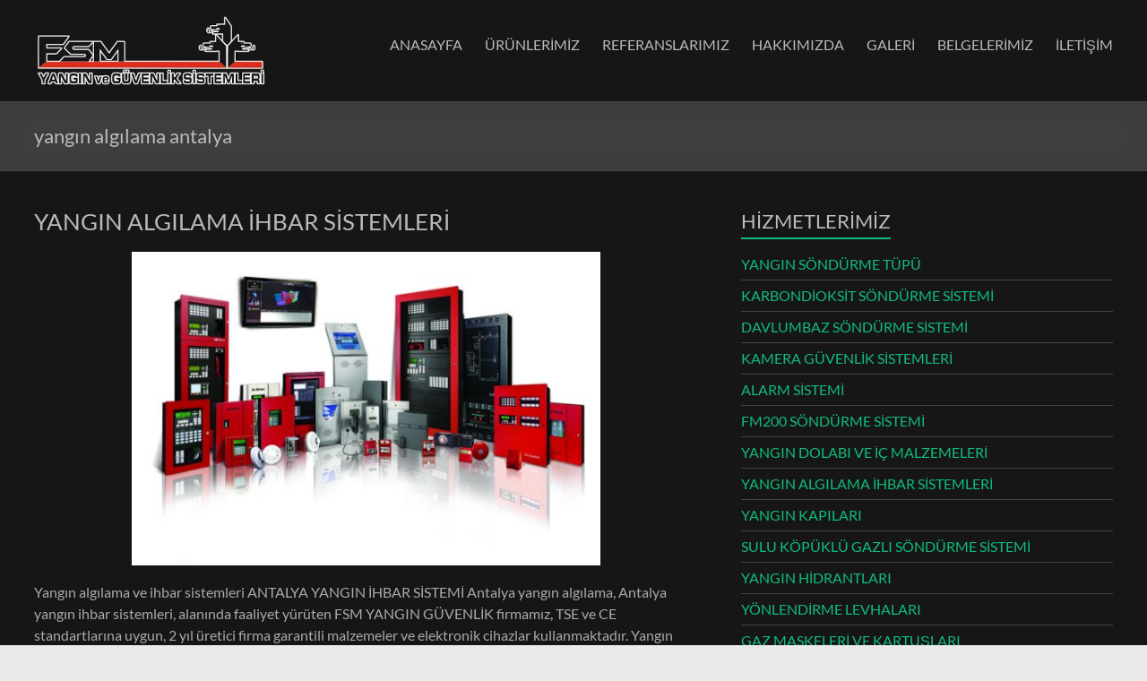

--- FILE ---
content_type: text/html; charset=UTF-8
request_url: https://www.yanginfirmalariantalya.com/tag/yangin-algilama-antalya/
body_size: 10703
content:
<!DOCTYPE html>
<!--[if IE 7]>
<html class="ie ie7" lang="tr">
<![endif]-->
<!--[if IE 8]>
<html class="ie ie8" lang="tr">
<![endif]-->
<!--[if !(IE 7) & !(IE 8)]><!-->
<html lang="tr">
<!--<![endif]-->
<head>
<title>Yangın Tüpü Dolumu Antalya, Otomatik Davlumbaz Söndürme sistemi fm200 </title>
<meta name="Description" content="Yangın Tüpü Dolumu Firmaları, Davlumbaz Söndürme  Sistemi, fm200 Firması Antalya, Yangın Algılama Sistemi, Sprinkler Söndürme Sistemi Yangın Kapısı ve Dolabı Güvenlik Kamera Sistemleri."
	<meta charset="UTF-8" />
	<meta name="viewport" content="width=device-width, initial-scale=1">
	<link rel="profile" href="http://gmpg.org/xfn/11" />
	<title>yangın algılama antalya</title>
<meta name='robots' content='max-image-preview:large' />
<link rel="alternate" type="application/rss+xml" title=" &raquo; akışı" href="https://www.yanginfirmalariantalya.com/feed/" />
<link rel="alternate" type="application/rss+xml" title=" &raquo; yorum akışı" href="https://www.yanginfirmalariantalya.com/comments/feed/" />
<link rel="alternate" type="application/rss+xml" title=" &raquo; yangın algılama antalya etiket akışı" href="https://www.yanginfirmalariantalya.com/tag/yangin-algilama-antalya/feed/" />
<script type="text/javascript">
/* <![CDATA[ */
window._wpemojiSettings = {"baseUrl":"https:\/\/s.w.org\/images\/core\/emoji\/14.0.0\/72x72\/","ext":".png","svgUrl":"https:\/\/s.w.org\/images\/core\/emoji\/14.0.0\/svg\/","svgExt":".svg","source":{"concatemoji":"https:\/\/www.yanginfirmalariantalya.com\/wp-includes\/js\/wp-emoji-release.min.js?ver=6.4.7"}};
/*! This file is auto-generated */
!function(i,n){var o,s,e;function c(e){try{var t={supportTests:e,timestamp:(new Date).valueOf()};sessionStorage.setItem(o,JSON.stringify(t))}catch(e){}}function p(e,t,n){e.clearRect(0,0,e.canvas.width,e.canvas.height),e.fillText(t,0,0);var t=new Uint32Array(e.getImageData(0,0,e.canvas.width,e.canvas.height).data),r=(e.clearRect(0,0,e.canvas.width,e.canvas.height),e.fillText(n,0,0),new Uint32Array(e.getImageData(0,0,e.canvas.width,e.canvas.height).data));return t.every(function(e,t){return e===r[t]})}function u(e,t,n){switch(t){case"flag":return n(e,"\ud83c\udff3\ufe0f\u200d\u26a7\ufe0f","\ud83c\udff3\ufe0f\u200b\u26a7\ufe0f")?!1:!n(e,"\ud83c\uddfa\ud83c\uddf3","\ud83c\uddfa\u200b\ud83c\uddf3")&&!n(e,"\ud83c\udff4\udb40\udc67\udb40\udc62\udb40\udc65\udb40\udc6e\udb40\udc67\udb40\udc7f","\ud83c\udff4\u200b\udb40\udc67\u200b\udb40\udc62\u200b\udb40\udc65\u200b\udb40\udc6e\u200b\udb40\udc67\u200b\udb40\udc7f");case"emoji":return!n(e,"\ud83e\udef1\ud83c\udffb\u200d\ud83e\udef2\ud83c\udfff","\ud83e\udef1\ud83c\udffb\u200b\ud83e\udef2\ud83c\udfff")}return!1}function f(e,t,n){var r="undefined"!=typeof WorkerGlobalScope&&self instanceof WorkerGlobalScope?new OffscreenCanvas(300,150):i.createElement("canvas"),a=r.getContext("2d",{willReadFrequently:!0}),o=(a.textBaseline="top",a.font="600 32px Arial",{});return e.forEach(function(e){o[e]=t(a,e,n)}),o}function t(e){var t=i.createElement("script");t.src=e,t.defer=!0,i.head.appendChild(t)}"undefined"!=typeof Promise&&(o="wpEmojiSettingsSupports",s=["flag","emoji"],n.supports={everything:!0,everythingExceptFlag:!0},e=new Promise(function(e){i.addEventListener("DOMContentLoaded",e,{once:!0})}),new Promise(function(t){var n=function(){try{var e=JSON.parse(sessionStorage.getItem(o));if("object"==typeof e&&"number"==typeof e.timestamp&&(new Date).valueOf()<e.timestamp+604800&&"object"==typeof e.supportTests)return e.supportTests}catch(e){}return null}();if(!n){if("undefined"!=typeof Worker&&"undefined"!=typeof OffscreenCanvas&&"undefined"!=typeof URL&&URL.createObjectURL&&"undefined"!=typeof Blob)try{var e="postMessage("+f.toString()+"("+[JSON.stringify(s),u.toString(),p.toString()].join(",")+"));",r=new Blob([e],{type:"text/javascript"}),a=new Worker(URL.createObjectURL(r),{name:"wpTestEmojiSupports"});return void(a.onmessage=function(e){c(n=e.data),a.terminate(),t(n)})}catch(e){}c(n=f(s,u,p))}t(n)}).then(function(e){for(var t in e)n.supports[t]=e[t],n.supports.everything=n.supports.everything&&n.supports[t],"flag"!==t&&(n.supports.everythingExceptFlag=n.supports.everythingExceptFlag&&n.supports[t]);n.supports.everythingExceptFlag=n.supports.everythingExceptFlag&&!n.supports.flag,n.DOMReady=!1,n.readyCallback=function(){n.DOMReady=!0}}).then(function(){return e}).then(function(){var e;n.supports.everything||(n.readyCallback(),(e=n.source||{}).concatemoji?t(e.concatemoji):e.wpemoji&&e.twemoji&&(t(e.twemoji),t(e.wpemoji)))}))}((window,document),window._wpemojiSettings);
/* ]]> */
</script>
<style id='wp-emoji-styles-inline-css' type='text/css'>

	img.wp-smiley, img.emoji {
		display: inline !important;
		border: none !important;
		box-shadow: none !important;
		height: 1em !important;
		width: 1em !important;
		margin: 0 0.07em !important;
		vertical-align: -0.1em !important;
		background: none !important;
		padding: 0 !important;
	}
</style>
<link rel='stylesheet' id='wp-block-library-css' href='https://www.yanginfirmalariantalya.com/wp-includes/css/dist/block-library/style.min.css?ver=6.4.7' type='text/css' media='all' />
<style id='wp-block-library-theme-inline-css' type='text/css'>
.wp-block-audio figcaption{color:#555;font-size:13px;text-align:center}.is-dark-theme .wp-block-audio figcaption{color:hsla(0,0%,100%,.65)}.wp-block-audio{margin:0 0 1em}.wp-block-code{border:1px solid #ccc;border-radius:4px;font-family:Menlo,Consolas,monaco,monospace;padding:.8em 1em}.wp-block-embed figcaption{color:#555;font-size:13px;text-align:center}.is-dark-theme .wp-block-embed figcaption{color:hsla(0,0%,100%,.65)}.wp-block-embed{margin:0 0 1em}.blocks-gallery-caption{color:#555;font-size:13px;text-align:center}.is-dark-theme .blocks-gallery-caption{color:hsla(0,0%,100%,.65)}.wp-block-image figcaption{color:#555;font-size:13px;text-align:center}.is-dark-theme .wp-block-image figcaption{color:hsla(0,0%,100%,.65)}.wp-block-image{margin:0 0 1em}.wp-block-pullquote{border-bottom:4px solid;border-top:4px solid;color:currentColor;margin-bottom:1.75em}.wp-block-pullquote cite,.wp-block-pullquote footer,.wp-block-pullquote__citation{color:currentColor;font-size:.8125em;font-style:normal;text-transform:uppercase}.wp-block-quote{border-left:.25em solid;margin:0 0 1.75em;padding-left:1em}.wp-block-quote cite,.wp-block-quote footer{color:currentColor;font-size:.8125em;font-style:normal;position:relative}.wp-block-quote.has-text-align-right{border-left:none;border-right:.25em solid;padding-left:0;padding-right:1em}.wp-block-quote.has-text-align-center{border:none;padding-left:0}.wp-block-quote.is-large,.wp-block-quote.is-style-large,.wp-block-quote.is-style-plain{border:none}.wp-block-search .wp-block-search__label{font-weight:700}.wp-block-search__button{border:1px solid #ccc;padding:.375em .625em}:where(.wp-block-group.has-background){padding:1.25em 2.375em}.wp-block-separator.has-css-opacity{opacity:.4}.wp-block-separator{border:none;border-bottom:2px solid;margin-left:auto;margin-right:auto}.wp-block-separator.has-alpha-channel-opacity{opacity:1}.wp-block-separator:not(.is-style-wide):not(.is-style-dots){width:100px}.wp-block-separator.has-background:not(.is-style-dots){border-bottom:none;height:1px}.wp-block-separator.has-background:not(.is-style-wide):not(.is-style-dots){height:2px}.wp-block-table{margin:0 0 1em}.wp-block-table td,.wp-block-table th{word-break:normal}.wp-block-table figcaption{color:#555;font-size:13px;text-align:center}.is-dark-theme .wp-block-table figcaption{color:hsla(0,0%,100%,.65)}.wp-block-video figcaption{color:#555;font-size:13px;text-align:center}.is-dark-theme .wp-block-video figcaption{color:hsla(0,0%,100%,.65)}.wp-block-video{margin:0 0 1em}.wp-block-template-part.has-background{margin-bottom:0;margin-top:0;padding:1.25em 2.375em}
</style>
<style id='classic-theme-styles-inline-css' type='text/css'>
/*! This file is auto-generated */
.wp-block-button__link{color:#fff;background-color:#32373c;border-radius:9999px;box-shadow:none;text-decoration:none;padding:calc(.667em + 2px) calc(1.333em + 2px);font-size:1.125em}.wp-block-file__button{background:#32373c;color:#fff;text-decoration:none}
</style>
<style id='global-styles-inline-css' type='text/css'>
body{--wp--preset--color--black: #000000;--wp--preset--color--cyan-bluish-gray: #abb8c3;--wp--preset--color--white: #ffffff;--wp--preset--color--pale-pink: #f78da7;--wp--preset--color--vivid-red: #cf2e2e;--wp--preset--color--luminous-vivid-orange: #ff6900;--wp--preset--color--luminous-vivid-amber: #fcb900;--wp--preset--color--light-green-cyan: #7bdcb5;--wp--preset--color--vivid-green-cyan: #00d084;--wp--preset--color--pale-cyan-blue: #8ed1fc;--wp--preset--color--vivid-cyan-blue: #0693e3;--wp--preset--color--vivid-purple: #9b51e0;--wp--preset--gradient--vivid-cyan-blue-to-vivid-purple: linear-gradient(135deg,rgba(6,147,227,1) 0%,rgb(155,81,224) 100%);--wp--preset--gradient--light-green-cyan-to-vivid-green-cyan: linear-gradient(135deg,rgb(122,220,180) 0%,rgb(0,208,130) 100%);--wp--preset--gradient--luminous-vivid-amber-to-luminous-vivid-orange: linear-gradient(135deg,rgba(252,185,0,1) 0%,rgba(255,105,0,1) 100%);--wp--preset--gradient--luminous-vivid-orange-to-vivid-red: linear-gradient(135deg,rgba(255,105,0,1) 0%,rgb(207,46,46) 100%);--wp--preset--gradient--very-light-gray-to-cyan-bluish-gray: linear-gradient(135deg,rgb(238,238,238) 0%,rgb(169,184,195) 100%);--wp--preset--gradient--cool-to-warm-spectrum: linear-gradient(135deg,rgb(74,234,220) 0%,rgb(151,120,209) 20%,rgb(207,42,186) 40%,rgb(238,44,130) 60%,rgb(251,105,98) 80%,rgb(254,248,76) 100%);--wp--preset--gradient--blush-light-purple: linear-gradient(135deg,rgb(255,206,236) 0%,rgb(152,150,240) 100%);--wp--preset--gradient--blush-bordeaux: linear-gradient(135deg,rgb(254,205,165) 0%,rgb(254,45,45) 50%,rgb(107,0,62) 100%);--wp--preset--gradient--luminous-dusk: linear-gradient(135deg,rgb(255,203,112) 0%,rgb(199,81,192) 50%,rgb(65,88,208) 100%);--wp--preset--gradient--pale-ocean: linear-gradient(135deg,rgb(255,245,203) 0%,rgb(182,227,212) 50%,rgb(51,167,181) 100%);--wp--preset--gradient--electric-grass: linear-gradient(135deg,rgb(202,248,128) 0%,rgb(113,206,126) 100%);--wp--preset--gradient--midnight: linear-gradient(135deg,rgb(2,3,129) 0%,rgb(40,116,252) 100%);--wp--preset--font-size--small: 13px;--wp--preset--font-size--medium: 20px;--wp--preset--font-size--large: 36px;--wp--preset--font-size--x-large: 42px;--wp--preset--spacing--20: 0.44rem;--wp--preset--spacing--30: 0.67rem;--wp--preset--spacing--40: 1rem;--wp--preset--spacing--50: 1.5rem;--wp--preset--spacing--60: 2.25rem;--wp--preset--spacing--70: 3.38rem;--wp--preset--spacing--80: 5.06rem;--wp--preset--shadow--natural: 6px 6px 9px rgba(0, 0, 0, 0.2);--wp--preset--shadow--deep: 12px 12px 50px rgba(0, 0, 0, 0.4);--wp--preset--shadow--sharp: 6px 6px 0px rgba(0, 0, 0, 0.2);--wp--preset--shadow--outlined: 6px 6px 0px -3px rgba(255, 255, 255, 1), 6px 6px rgba(0, 0, 0, 1);--wp--preset--shadow--crisp: 6px 6px 0px rgba(0, 0, 0, 1);}:where(.is-layout-flex){gap: 0.5em;}:where(.is-layout-grid){gap: 0.5em;}body .is-layout-flow > .alignleft{float: left;margin-inline-start: 0;margin-inline-end: 2em;}body .is-layout-flow > .alignright{float: right;margin-inline-start: 2em;margin-inline-end: 0;}body .is-layout-flow > .aligncenter{margin-left: auto !important;margin-right: auto !important;}body .is-layout-constrained > .alignleft{float: left;margin-inline-start: 0;margin-inline-end: 2em;}body .is-layout-constrained > .alignright{float: right;margin-inline-start: 2em;margin-inline-end: 0;}body .is-layout-constrained > .aligncenter{margin-left: auto !important;margin-right: auto !important;}body .is-layout-constrained > :where(:not(.alignleft):not(.alignright):not(.alignfull)){max-width: var(--wp--style--global--content-size);margin-left: auto !important;margin-right: auto !important;}body .is-layout-constrained > .alignwide{max-width: var(--wp--style--global--wide-size);}body .is-layout-flex{display: flex;}body .is-layout-flex{flex-wrap: wrap;align-items: center;}body .is-layout-flex > *{margin: 0;}body .is-layout-grid{display: grid;}body .is-layout-grid > *{margin: 0;}:where(.wp-block-columns.is-layout-flex){gap: 2em;}:where(.wp-block-columns.is-layout-grid){gap: 2em;}:where(.wp-block-post-template.is-layout-flex){gap: 1.25em;}:where(.wp-block-post-template.is-layout-grid){gap: 1.25em;}.has-black-color{color: var(--wp--preset--color--black) !important;}.has-cyan-bluish-gray-color{color: var(--wp--preset--color--cyan-bluish-gray) !important;}.has-white-color{color: var(--wp--preset--color--white) !important;}.has-pale-pink-color{color: var(--wp--preset--color--pale-pink) !important;}.has-vivid-red-color{color: var(--wp--preset--color--vivid-red) !important;}.has-luminous-vivid-orange-color{color: var(--wp--preset--color--luminous-vivid-orange) !important;}.has-luminous-vivid-amber-color{color: var(--wp--preset--color--luminous-vivid-amber) !important;}.has-light-green-cyan-color{color: var(--wp--preset--color--light-green-cyan) !important;}.has-vivid-green-cyan-color{color: var(--wp--preset--color--vivid-green-cyan) !important;}.has-pale-cyan-blue-color{color: var(--wp--preset--color--pale-cyan-blue) !important;}.has-vivid-cyan-blue-color{color: var(--wp--preset--color--vivid-cyan-blue) !important;}.has-vivid-purple-color{color: var(--wp--preset--color--vivid-purple) !important;}.has-black-background-color{background-color: var(--wp--preset--color--black) !important;}.has-cyan-bluish-gray-background-color{background-color: var(--wp--preset--color--cyan-bluish-gray) !important;}.has-white-background-color{background-color: var(--wp--preset--color--white) !important;}.has-pale-pink-background-color{background-color: var(--wp--preset--color--pale-pink) !important;}.has-vivid-red-background-color{background-color: var(--wp--preset--color--vivid-red) !important;}.has-luminous-vivid-orange-background-color{background-color: var(--wp--preset--color--luminous-vivid-orange) !important;}.has-luminous-vivid-amber-background-color{background-color: var(--wp--preset--color--luminous-vivid-amber) !important;}.has-light-green-cyan-background-color{background-color: var(--wp--preset--color--light-green-cyan) !important;}.has-vivid-green-cyan-background-color{background-color: var(--wp--preset--color--vivid-green-cyan) !important;}.has-pale-cyan-blue-background-color{background-color: var(--wp--preset--color--pale-cyan-blue) !important;}.has-vivid-cyan-blue-background-color{background-color: var(--wp--preset--color--vivid-cyan-blue) !important;}.has-vivid-purple-background-color{background-color: var(--wp--preset--color--vivid-purple) !important;}.has-black-border-color{border-color: var(--wp--preset--color--black) !important;}.has-cyan-bluish-gray-border-color{border-color: var(--wp--preset--color--cyan-bluish-gray) !important;}.has-white-border-color{border-color: var(--wp--preset--color--white) !important;}.has-pale-pink-border-color{border-color: var(--wp--preset--color--pale-pink) !important;}.has-vivid-red-border-color{border-color: var(--wp--preset--color--vivid-red) !important;}.has-luminous-vivid-orange-border-color{border-color: var(--wp--preset--color--luminous-vivid-orange) !important;}.has-luminous-vivid-amber-border-color{border-color: var(--wp--preset--color--luminous-vivid-amber) !important;}.has-light-green-cyan-border-color{border-color: var(--wp--preset--color--light-green-cyan) !important;}.has-vivid-green-cyan-border-color{border-color: var(--wp--preset--color--vivid-green-cyan) !important;}.has-pale-cyan-blue-border-color{border-color: var(--wp--preset--color--pale-cyan-blue) !important;}.has-vivid-cyan-blue-border-color{border-color: var(--wp--preset--color--vivid-cyan-blue) !important;}.has-vivid-purple-border-color{border-color: var(--wp--preset--color--vivid-purple) !important;}.has-vivid-cyan-blue-to-vivid-purple-gradient-background{background: var(--wp--preset--gradient--vivid-cyan-blue-to-vivid-purple) !important;}.has-light-green-cyan-to-vivid-green-cyan-gradient-background{background: var(--wp--preset--gradient--light-green-cyan-to-vivid-green-cyan) !important;}.has-luminous-vivid-amber-to-luminous-vivid-orange-gradient-background{background: var(--wp--preset--gradient--luminous-vivid-amber-to-luminous-vivid-orange) !important;}.has-luminous-vivid-orange-to-vivid-red-gradient-background{background: var(--wp--preset--gradient--luminous-vivid-orange-to-vivid-red) !important;}.has-very-light-gray-to-cyan-bluish-gray-gradient-background{background: var(--wp--preset--gradient--very-light-gray-to-cyan-bluish-gray) !important;}.has-cool-to-warm-spectrum-gradient-background{background: var(--wp--preset--gradient--cool-to-warm-spectrum) !important;}.has-blush-light-purple-gradient-background{background: var(--wp--preset--gradient--blush-light-purple) !important;}.has-blush-bordeaux-gradient-background{background: var(--wp--preset--gradient--blush-bordeaux) !important;}.has-luminous-dusk-gradient-background{background: var(--wp--preset--gradient--luminous-dusk) !important;}.has-pale-ocean-gradient-background{background: var(--wp--preset--gradient--pale-ocean) !important;}.has-electric-grass-gradient-background{background: var(--wp--preset--gradient--electric-grass) !important;}.has-midnight-gradient-background{background: var(--wp--preset--gradient--midnight) !important;}.has-small-font-size{font-size: var(--wp--preset--font-size--small) !important;}.has-medium-font-size{font-size: var(--wp--preset--font-size--medium) !important;}.has-large-font-size{font-size: var(--wp--preset--font-size--large) !important;}.has-x-large-font-size{font-size: var(--wp--preset--font-size--x-large) !important;}
.wp-block-navigation a:where(:not(.wp-element-button)){color: inherit;}
:where(.wp-block-post-template.is-layout-flex){gap: 1.25em;}:where(.wp-block-post-template.is-layout-grid){gap: 1.25em;}
:where(.wp-block-columns.is-layout-flex){gap: 2em;}:where(.wp-block-columns.is-layout-grid){gap: 2em;}
.wp-block-pullquote{font-size: 1.5em;line-height: 1.6;}
</style>
<link rel='stylesheet' id='spacious_style-css' href='https://www.yanginfirmalariantalya.com/wp-content/themes/spacious/style.css?ver=6.4.7' type='text/css' media='all' />
<link rel='stylesheet' id='spacious_dark_style-css' href='https://www.yanginfirmalariantalya.com/wp-content/themes/spacious/css/dark.css?ver=6.4.7' type='text/css' media='all' />
<link rel='stylesheet' id='spacious-genericons-css' href='https://www.yanginfirmalariantalya.com/wp-content/themes/spacious/genericons/genericons.css?ver=3.3.1' type='text/css' media='all' />
<link rel='stylesheet' id='spacious-font-awesome-css' href='https://www.yanginfirmalariantalya.com/wp-content/themes/spacious/font-awesome/css/font-awesome.min.css?ver=4.7.0' type='text/css' media='all' />
<link rel='stylesheet' id='ngg_trigger_buttons-css' href='https://www.yanginfirmalariantalya.com/wp-content/plugins/nextgen-gallery/static/GalleryDisplay/trigger_buttons.css?ver=3.57' type='text/css' media='all' />
<link rel='stylesheet' id='fancybox-0-css' href='https://www.yanginfirmalariantalya.com/wp-content/plugins/nextgen-gallery/static/Lightbox/fancybox/jquery.fancybox-1.3.4.css?ver=3.57' type='text/css' media='all' />
<link rel='stylesheet' id='fontawesome_v4_shim_style-css' href='https://www.yanginfirmalariantalya.com/wp-content/plugins/nextgen-gallery/static/FontAwesome/css/v4-shims.min.css?ver=6.4.7' type='text/css' media='all' />
<link rel='stylesheet' id='fontawesome-css' href='https://www.yanginfirmalariantalya.com/wp-content/plugins/nextgen-gallery/static/FontAwesome/css/all.min.css?ver=6.4.7' type='text/css' media='all' />
<link rel='stylesheet' id='ngg_basic_slideshow_style-css' href='https://www.yanginfirmalariantalya.com/wp-content/plugins/nextgen-gallery/static/Slideshow/ngg_basic_slideshow.css?ver=3.57' type='text/css' media='all' />
<link rel='stylesheet' id='ngg_slick_slideshow_style-css' href='https://www.yanginfirmalariantalya.com/wp-content/plugins/nextgen-gallery/static/Slideshow/slick/slick.css?ver=3.57' type='text/css' media='all' />
<link rel='stylesheet' id='ngg_slick_slideshow_theme-css' href='https://www.yanginfirmalariantalya.com/wp-content/plugins/nextgen-gallery/static/Slideshow/slick/slick-theme.css?ver=3.57' type='text/css' media='all' />
<link rel='stylesheet' id='nextgen_widgets_style-css' href='https://www.yanginfirmalariantalya.com/wp-content/plugins/nextgen-gallery/static/Widget/display.css?ver=3.57' type='text/css' media='all' />
<link rel='stylesheet' id='nextgen_basic_slideshow_style-css' href='https://www.yanginfirmalariantalya.com/wp-content/plugins/nextgen-gallery/static/Slideshow/ngg_basic_slideshow.css?ver=3.57' type='text/css' media='all' />
<link rel='stylesheet' id='call-now-button-modern-style-css' href='https://www.yanginfirmalariantalya.com/wp-content/plugins/call-now-button/resources/style/modern.css?ver=1.4.2' type='text/css' media='all' />
<script type="text/javascript" src="https://www.yanginfirmalariantalya.com/wp-includes/js/jquery/jquery.min.js?ver=3.7.1" id="jquery-core-js"></script>
<script type="text/javascript" src="https://www.yanginfirmalariantalya.com/wp-includes/js/jquery/jquery-migrate.min.js?ver=3.4.1" id="jquery-migrate-js"></script>
<script type="text/javascript" src="https://www.yanginfirmalariantalya.com/wp-content/themes/spacious/js/spacious-custom.js?ver=6.4.7" id="spacious-custom-js"></script>
<!--[if lte IE 8]>
<script type="text/javascript" src="https://www.yanginfirmalariantalya.com/wp-content/themes/spacious/js/html5shiv.min.js?ver=6.4.7" id="html5-js"></script>
<![endif]-->
<script type="text/javascript" id="photocrati_ajax-js-extra">
/* <![CDATA[ */
var photocrati_ajax = {"url":"https:\/\/www.yanginfirmalariantalya.com\/index.php?photocrati_ajax=1","rest_url":"https:\/\/www.yanginfirmalariantalya.com\/wp-json\/","wp_home_url":"https:\/\/www.yanginfirmalariantalya.com","wp_site_url":"https:\/\/www.yanginfirmalariantalya.com","wp_root_url":"https:\/\/www.yanginfirmalariantalya.com","wp_plugins_url":"https:\/\/www.yanginfirmalariantalya.com\/wp-content\/plugins","wp_content_url":"https:\/\/www.yanginfirmalariantalya.com\/wp-content","wp_includes_url":"https:\/\/www.yanginfirmalariantalya.com\/wp-includes\/","ngg_param_slug":"nggallery"};
/* ]]> */
</script>
<script type="text/javascript" src="https://www.yanginfirmalariantalya.com/wp-content/plugins/nextgen-gallery/static/Legacy/ajax.min.js?ver=3.57" id="photocrati_ajax-js"></script>
<script type="text/javascript" src="https://www.yanginfirmalariantalya.com/wp-content/plugins/nextgen-gallery/static/FontAwesome/js/v4-shims.min.js?ver=5.3.1" id="fontawesome_v4_shim-js"></script>
<script type="text/javascript" defer crossorigin="anonymous" data-auto-replace-svg="false" data-keep-original-source="false" data-search-pseudo-elements src="https://www.yanginfirmalariantalya.com/wp-content/plugins/nextgen-gallery/static/FontAwesome/js/all.min.js?ver=5.3.1" id="fontawesome-js"></script>
<script type="text/javascript" src="https://www.yanginfirmalariantalya.com/wp-content/plugins/nextgen-gallery/static/Slideshow/slick/slick-1.8.0-modded.js?ver=3.57" id="ngg_slick-js"></script>
<link rel="https://api.w.org/" href="https://www.yanginfirmalariantalya.com/wp-json/" /><link rel="alternate" type="application/json" href="https://www.yanginfirmalariantalya.com/wp-json/wp/v2/tags/237" /><link rel="EditURI" type="application/rsd+xml" title="RSD" href="https://www.yanginfirmalariantalya.com/xmlrpc.php?rsd" />
<meta name="generator" content="WordPress 6.4.7" />
	<style type="text/css">
			#site-title,
		#site-description {
			position: absolute;
			clip: rect(1px, 1px, 1px, 1px);
		}
		</style>
	</head>

<body class="archive tag tag-yangin-algilama-antalya tag-237 wp-custom-logo wp-embed-responsive  wide-1218">


<div id="page" class="hfeed site">
	<a class="skip-link screen-reader-text" href="#main">Skip to content</a>

	
	
	<header id="masthead" class="site-header clearfix spacious-header-display-one">

		
		
		<div id="header-text-nav-container" class="">

			<div class="inner-wrap" id="spacious-header-display-one">

				<div id="header-text-nav-wrap" class="clearfix">
					<div id="header-left-section">
													<div id="header-logo-image">

								<a href="https://www.yanginfirmalariantalya.com/" class="custom-logo-link" rel="home"><img width="260" height="83" src="https://www.yanginfirmalariantalya.com/wp-content/uploads/2024/01/erq.jpg" class="custom-logo" alt="" decoding="async" /></a>
							</div><!-- #header-logo-image -->

							
						<div id="header-text" class="screen-reader-text">
															<h3 id="site-title">
									<a href="https://www.yanginfirmalariantalya.com/"
									   title=""
									   rel="home"></a>
								</h3>
							<!-- #site-description -->
						</div><!-- #header-text -->

					</div><!-- #header-left-section -->
					<div id="header-right-section">
						
													<div class="header-action">
															</div>
						
						
		<nav id="site-navigation" class="main-navigation clearfix   " role="navigation">
			<p class="menu-toggle">
				<span class="screen-reader-text">Menü</span>
			</p>
			<div class="menu-primary-container"><ul id="menu-ana-menu" class="menu"><li id="menu-item-9" class="menu-item menu-item-type-post_type menu-item-object-page menu-item-home menu-item-9"><a href="https://www.yanginfirmalariantalya.com/">ANASAYFA</a></li>
<li id="menu-item-20" class="menu-item menu-item-type-post_type menu-item-object-page menu-item-has-children menu-item-20"><a href="https://www.yanginfirmalariantalya.com/urunlerimiz/">ÜRÜNLERİMİZ</a>
<ul class="sub-menu">
	<li id="menu-item-34" class="menu-item menu-item-type-post_type menu-item-object-page menu-item-34"><a href="https://www.yanginfirmalariantalya.com/urunlerimiz/yangin-sondurme-tupleri/">YANGIN SÖNDÜRME TÜPLERİ</a></li>
	<li id="menu-item-38" class="menu-item menu-item-type-post_type menu-item-object-page menu-item-has-children menu-item-38"><a href="https://www.yanginfirmalariantalya.com/yangin-dolaplari/">YANGIN DOLAPLARI</a>
	<ul class="sub-menu">
		<li id="menu-item-212" class="menu-item menu-item-type-post_type menu-item-object-page menu-item-212"><a href="https://www.yanginfirmalariantalya.com/yangin-dolaplari/rekor-ve-vanalar/">REKOR VE VANALAR</a></li>
	</ul>
</li>
	<li id="menu-item-727" class="menu-item menu-item-type-post_type menu-item-object-page menu-item-727"><a href="https://www.yanginfirmalariantalya.com/urunlerimiz/yangin-kapisi/">YANGIN KAPISI</a></li>
	<li id="menu-item-752" class="menu-item menu-item-type-post_type menu-item-object-page menu-item-has-children menu-item-752"><a href="https://www.yanginfirmalariantalya.com/acil-aydinlatma-levhalari/">ACİL AYDINLATMA LEVHALARI</a>
	<ul class="sub-menu">
		<li id="menu-item-751" class="menu-item menu-item-type-post_type menu-item-object-page menu-item-751"><a href="https://www.yanginfirmalariantalya.com/acil-yonlendirme-levhalari/">ACİL YÖNLENDİRME LEVHALARI</a></li>
		<li id="menu-item-749" class="menu-item menu-item-type-post_type menu-item-object-page menu-item-749"><a href="https://www.yanginfirmalariantalya.com/uyari-levhalari/">UYARI LEVHALARI</a></li>
	</ul>
</li>
	<li id="menu-item-804" class="menu-item menu-item-type-post_type menu-item-object-page menu-item-804"><a href="https://www.yanginfirmalariantalya.com/itfaiye-ekipmanlari/">İTFAİYE EKİPMANLARI</a></li>
</ul>
</li>
<li id="menu-item-17" class="menu-item menu-item-type-post_type menu-item-object-page menu-item-17"><a href="https://www.yanginfirmalariantalya.com/referanslarimiz/">REFERANSLARIMIZ</a></li>
<li id="menu-item-49" class="menu-item menu-item-type-post_type menu-item-object-page menu-item-49"><a href="https://www.yanginfirmalariantalya.com/hakkimizda/">HAKKIMIZDA</a></li>
<li id="menu-item-47" class="menu-item menu-item-type-post_type menu-item-object-page menu-item-47"><a href="https://www.yanginfirmalariantalya.com/foto-galeri/">GALERİ</a></li>
<li id="menu-item-1848" class="menu-item menu-item-type-post_type menu-item-object-page menu-item-1848"><a href="https://www.yanginfirmalariantalya.com/belgelerimiz/">BELGELERİMİZ</a></li>
<li id="menu-item-2152" class="menu-item menu-item-type-post_type menu-item-object-page menu-item-2152"><a href="https://www.yanginfirmalariantalya.com/iletisim/">İLETİŞİM</a></li>
</ul></div>		</nav>

		
					</div><!-- #header-right-section -->

				</div><!-- #header-text-nav-wrap -->
			</div><!-- .inner-wrap -->
					</div><!-- #header-text-nav-container -->

		
						<div class="header-post-title-container clearfix">
					<div class="inner-wrap">
						<div class="post-title-wrapper">
																								<h1 class="header-post-title-class">yangın algılama antalya</h1>
																						</div>
											</div>
				</div>
					</header>
			<div id="main" class="clearfix">
		<div class="inner-wrap">

	
	<div id="primary">
		<div id="content" class="clearfix">

			
				
					
<article id="post-116" class="post-116 post type-post status-publish format-standard has-post-thumbnail hentry category-genel tag-antalya-adresli-sistem tag-antalya-adresli-yangin-sistemi tag-antalya-duman-dedektoru tag-antalya-isi-dedektor-firmasi tag-antalya-isi-dedektoru tag-antalya-isik-dedektoru tag-antalya-konvansiyonel-sistem tag-antalya-koruyucu-yangin-ekipmanlari tag-antalya-optik-duman-dedektoru tag-antalya-optik-duman-detektoru tag-antalya-sensor tag-antalya-smoke-detektor tag-antalya-yangin tag-antalya-yangin-alarm tag-antalya-yangin-alarm-sistemi tag-antalya-yangin-algilama tag-antalya-yangin-algilama-firmasi tag-antalya-yangin-algilama-sistemi tag-antalya-yangin-algilama-ve-antalya-sondurme-sistemleri tag-antalya-yangin-bayindirlik-pozlari tag-antalya-yangin-dedektoru tag-antalya-yangin-detektoru tag-antalya-yangin-dolaplari tag-antalya-yangin-duman-dedektoru tag-antalya-yangin-firmalari tag-antalya-yangin-guvenlik-sistemi tag-antalya-yangin-ihbar tag-antalya-yangin-ihbar-adresleri-sistem tag-antalya-yangin-ihbar-butonlari tag-antalya-yangin-ihbar-dedektorleri tag-antalya-yangin-ihbar-firmalari tag-antalya-yangin-ihbar-firmasi-iletisim tag-antalya-yangin-ihbar-konvansiyonel-sistem tag-antalya-yangin-ihbar-santralleri tag-antalya-yangin-ihbar-sistemi tag-antalya-yangin-ihbar-sistemleri tag-antalya-yangin-ihbar-ve-alarm-firmalari tag-antalya-yangin-sistemi tag-antalya-yangin-sondurme tag-antalya-yangin-sondurme-sistemi tag-antalya-yangin-sonduruculer tag-ucuz-yangin-ihbar-sistemi-antalya tag-yangin-algilama tag-yangin-algilama-antalya tag-yangin-ihbar tag-yangin-ihbar-antalya">
	
		<header class="entry-header">
	<h2 class="entry-title">
		<a href="https://www.yanginfirmalariantalya.com/antalya-yangin-algilama-ihbar-sistemleri/" title="YANGIN ALGILAMA İHBAR SİSTEMLERİ">YANGIN ALGILAMA İHBAR SİSTEMLERİ</a>
	</h2><!-- .entry-title -->
	</header>
	
	<figure class="post-featured-image"><a href="https://www.yanginfirmalariantalya.com/antalya-yangin-algilama-ihbar-sistemleri/" title="YANGIN ALGILAMA İHBAR SİSTEMLERİ"><img width="523" height="350" src="https://www.yanginfirmalariantalya.com/wp-content/uploads/2016/06/antalya-yangin-algilama.jpg" class="attachment-featured-blog-large size-featured-blog-large wp-post-image" alt="YANGIN ALGILAMA İHBAR SİSTEMLERİ" title="YANGIN ALGILAMA İHBAR SİSTEMLERİ" decoding="async" fetchpriority="high" srcset="https://www.yanginfirmalariantalya.com/wp-content/uploads/2016/06/antalya-yangin-algilama.jpg 578w, https://www.yanginfirmalariantalya.com/wp-content/uploads/2016/06/antalya-yangin-algilama-300x201.jpg 300w" sizes="(max-width: 523px) 100vw, 523px" /></a></figure>
	<div class="entry-content clearfix">
		<p>Yangın algılama ve ihbar sistemleri ANTALYA YANGIN İHBAR SİSTEMİ Antalya yangın algılama, Antalya yangın ihbar sistemleri, alanında faaliyet yürüten FSM YANGIN GÜVENLİK firmamız, TSE ve CE standartlarına uygun, 2 yıl üretici firma garantili malzemeler ve elektronik cihazlar kullanmaktadır. Yangın algılama ve</p>
	</div>

	<footer class="entry-meta-bar clearfix"><div class="entry-meta clearfix">
			<span class="by-author author vcard"><a class="url fn n"
			                                        href="https://www.yanginfirmalariantalya.com/author/admin/">admin</a></span>

			<span class="date"><a href="https://www.yanginfirmalariantalya.com/antalya-yangin-algilama-ihbar-sistemleri/" title="01:44" rel="bookmark"><time class="entry-date published" datetime="2016-08-16T01:44:18+03:00">16 Ağustos 2016</time><time class="updated" datetime="2016-08-25T17:24:05+03:00">25 Ağustos 2016</time></a></span>				<span class="category"><a href="https://www.yanginfirmalariantalya.com/category/genel/" rel="category tag">Genel</a></span>
									<span class="read-more-link">
						<a class="read-more"
						   href="https://www.yanginfirmalariantalya.com/antalya-yangin-algilama-ihbar-sistemleri/">Daha fazla oku</a>
					</span>
					</div></footer>
	</article>

				
				
			
		</div><!-- #content -->
	</div><!-- #primary -->

	
<div id="secondary">
			
		<aside id="nav_menu-5" class="widget widget_nav_menu"><h3 class="widget-title"><span>HİZMETLERİMİZ</span></h3><div class="menu-side-bar-menu-container"><ul id="menu-side-bar-menu" class="menu"><li id="menu-item-883" class="menu-item menu-item-type-post_type menu-item-object-post menu-item-883"><a href="https://www.yanginfirmalariantalya.com/antalya-yangin-sondurme-tupu-dolumu/">YANGIN SÖNDÜRME TÜPÜ</a></li>
<li id="menu-item-89" class="menu-item menu-item-type-post_type menu-item-object-post menu-item-89"><a href="https://www.yanginfirmalariantalya.com/antalya-karbondioksit-sondurme-sistemi/">KARBONDİOKSİT SÖNDÜRME SİSTEMİ</a></li>
<li id="menu-item-90" class="menu-item menu-item-type-post_type menu-item-object-post menu-item-90"><a href="https://www.yanginfirmalariantalya.com/antalya-davlumbaz-sondurme-sistemi/">DAVLUMBAZ SÖNDÜRME SİSTEMİ</a></li>
<li id="menu-item-103" class="menu-item menu-item-type-post_type menu-item-object-post menu-item-103"><a href="https://www.yanginfirmalariantalya.com/antalya-kamera-guvenlik-sistemleri/">KAMERA GÜVENLİK SİSTEMLERİ</a></li>
<li id="menu-item-107" class="menu-item menu-item-type-post_type menu-item-object-post menu-item-107"><a href="https://www.yanginfirmalariantalya.com/antalya-alarm-sistemi/">ALARM SİSTEMİ</a></li>
<li id="menu-item-82" class="menu-item menu-item-type-post_type menu-item-object-post menu-item-82"><a href="https://www.yanginfirmalariantalya.com/antalya-fm200-sondurme-sistemi/">FM200 SÖNDÜRME SİSTEMİ</a></li>
<li id="menu-item-122" class="menu-item menu-item-type-post_type menu-item-object-post menu-item-122"><a href="https://www.yanginfirmalariantalya.com/antalya-yangin-dolabi-ic-malzemeleri/">YANGIN DOLABI VE İÇ MALZEMELERİ</a></li>
<li id="menu-item-123" class="menu-item menu-item-type-post_type menu-item-object-post menu-item-123"><a href="https://www.yanginfirmalariantalya.com/antalya-yangin-algilama-ihbar-sistemleri/">YANGIN ALGILAMA İHBAR SİSTEMLERİ</a></li>
<li id="menu-item-148" class="menu-item menu-item-type-post_type menu-item-object-post menu-item-148"><a href="https://www.yanginfirmalariantalya.com/antalya-yangin-kapilari/">YANGIN KAPILARI</a></li>
<li id="menu-item-124" class="menu-item menu-item-type-post_type menu-item-object-post menu-item-124"><a href="https://www.yanginfirmalariantalya.com/antalya-kopuklu-sulu-gazli-sondurme/">SULU KÖPÜKLÜ GAZLI SÖNDÜRME SİSTEMİ</a></li>
<li id="menu-item-132" class="menu-item menu-item-type-post_type menu-item-object-post menu-item-132"><a href="https://www.yanginfirmalariantalya.com/antalya-yangin-hidrantlari/">YANGIN HİDRANTLARI</a></li>
<li id="menu-item-145" class="menu-item menu-item-type-post_type menu-item-object-post menu-item-145"><a href="https://www.yanginfirmalariantalya.com/antalya-yonlendirme-levhalari/">YÖNLENDİRME LEVHALARI</a></li>
<li id="menu-item-146" class="menu-item menu-item-type-post_type menu-item-object-post menu-item-146"><a href="https://www.yanginfirmalariantalya.com/antalya-gaz-maskeleri-kartuslari/">GAZ MASKELERİ VE KARTUŞLARI</a></li>
<li id="menu-item-147" class="menu-item menu-item-type-post_type menu-item-object-post menu-item-147"><a href="https://www.yanginfirmalariantalya.com/antalya-yanmaz-elbiseler/">YANMAZ ELBİSELER</a></li>
</ul></div></aside>	</div>

	

</div><!-- .inner-wrap -->
</div><!-- #main -->

<footer id="colophon" class="clearfix">
	<div class="footer-widgets-wrapper">
	<div class="inner-wrap">
		<div class="footer-widgets-area clearfix">
			<div class="tg-one-fourth tg-column-1">
				<aside id="block-4" class="widget widget_block">
<h2 class="wp-block-heading">BİZE ULAŞIN</h2>
</aside><aside id="block-7" class="widget widget_block">
<ul>
<li>Gaziler, S.S Antalya Esnaflar Küçük San. Sit.</li>



<li>250. Sk. 2K, 07320  Kepez / Antalya</li>



<li>TELEFON&nbsp; :&nbsp;0242 332 00 35</li>



<li>MOBİL&nbsp; &nbsp; &nbsp; :&nbsp;0544 328 07 56</li>



<li>E-MAIL &nbsp; &nbsp; &nbsp;: info@fsmyangin.com</li>



<li>www.yanginfirmalariantalya.com.com</li>
</ul>
</aside>			</div>
							<div class="tg-one-fourth tg-column-2">
					<aside id="block-10" class="widget widget_block"><iframe loading="lazy" style="border: none; overflow: hidden;" src="https://www.facebook.com/plugins/page.php?href=https%3A%2F%2Fwww.facebook.com%2Ffsmyangin&amp;tabs=timeline&amp;width=275&amp;height=275&amp;small_header=false&amp;adapt_container_width=true&amp;hide_cover=false&amp;show_facepile=true&amp;appId" width="275" height="275" frameborder="0" scrolling="no"></iframe></aside>				</div>
										<div class="tg-one-fourth tg-after-two-blocks-clearfix tg-column-3">
									</div>
										<div class="tg-one-fourth tg-one-fourth-last tg-column-4">
									</div>
					</div>
	</div>
</div>
	<div class="footer-socket-wrapper clearfix">
		<div class="inner-wrap">
			<div class="footer-socket-area">
				<div class="copyright">Tüm hakları saklıdır &copy; 2026 <a href="https://www.yanginfirmalariantalya.com/" title="" ><span></span></a>. All rights reserved. Theme <a href="https://themegrill.com/themes/spacious" target="_blank" title="Spacious" rel="nofollow"><span>Spacious</span></a> by ThemeGrill. Powered by: <a href="https://wordpress.org" target="_blank" title="WordPress" rel="nofollow"><span>WordPress</span></a>.</div>				<nav class="small-menu clearfix">
									</nav>
			</div>
		</div>
	</div>
</footer>
<a href="#masthead" id="scroll-up"></a>
</div><!-- #page -->

<!-- Call Now Button 1.4.2 (https://callnowbutton.com) [renderer:modern]-->
<a aria-label="HEMEN ARAYIN" href="tel:05443280756" id="callnowbutton" class="call-now-button  cnb-zoom-100  cnb-zindex-10  cnb-text  cnb-single cnb-right cnb-displaymode cnb-displaymode-mobile-only" style="background-image:url([data-uri]); background-color:#009900;"><span>HEMEN ARAYIN</span></a><script type="text/javascript" src="https://www.yanginfirmalariantalya.com/wp-content/themes/spacious/js/navigation.js?ver=6.4.7" id="spacious-navigation-js"></script>
<script type="text/javascript" src="https://www.yanginfirmalariantalya.com/wp-content/themes/spacious/js/skip-link-focus-fix.js?ver=6.4.7" id="spacious-skip-link-focus-fix-js"></script>
<script type="text/javascript" id="ngg_common-js-extra">
/* <![CDATA[ */

var galleries = {};
galleries.gallery_baa134a06485b9ada905000f88183f14 = {"ID":"baa134a06485b9ada905000f88183f14","album_ids":[],"container_ids":["48"],"display":"","display_settings":{"gallery_width":200,"gallery_height":200,"show_thumbnail_link":false,"thumbnail_link_text":"[Show thumbnails]","template":"","display_view":"default","autoplay":1,"pauseonhover":1,"arrows":0,"interval":3000,"transition_speed":300,"transition_style":"fade","ngg_triggers_display":"never","cycle_effect":"shuffle","cycle_interval":"2","use_lightbox_effect":true,"thumbnail_width":240,"thumbnail_height":160,"effect_code":"class=\"ngg-fancybox\" rel=\"%GALLERY_NAME%\"","entity_types":["image"],"show_slideshow_link":false,"use_imagebrowser_effect":false},"display_type":"photocrati-nextgen_basic_slideshow","effect_code":null,"entity_ids":[],"excluded_container_ids":[],"exclusions":[],"gallery_ids":[],"id":"baa134a06485b9ada905000f88183f14","ids":null,"image_ids":[],"images_list_count":null,"inner_content":null,"is_album_gallery":null,"maximum_entity_count":"500","order_by":"sortorder","order_direction":"ASC","returns":"included","skip_excluding_globally_excluded_images":null,"slug":"widget-slideshow-3","sortorder":[],"source":"galleries","src":"","tag_ids":[],"tagcloud":false,"transient_id":null,"__defaults_set":null};
galleries.gallery_baa134a06485b9ada905000f88183f14.wordpress_page_root = "https:\/\/www.yanginfirmalariantalya.com\/antalya-yangin-algilama-ihbar-sistemleri\/";
var nextgen_lightbox_settings = {"static_path":"https:\/\/www.yanginfirmalariantalya.com\/wp-content\/plugins\/nextgen-gallery\/static\/Lightbox\/{placeholder}","context":"nextgen_images"};
galleries.gallery_672a83c4d79aa06b936d9d4ae8f94948 = {"ID":"672a83c4d79aa06b936d9d4ae8f94948","album_ids":null,"container_ids":[39],"display":null,"display_settings":{"gallery_width":"550","gallery_height":"400","show_thumbnail_link":"0","thumbnail_link_text":"[Show thumbnails]","template":"","display_view":"default","autoplay":1,"pauseonhover":1,"arrows":0,"interval":3000,"transition_speed":300,"transition_style":"fade","ngg_triggers_display":"never","cycle_effect":"shuffle","cycle_interval":"2","use_lightbox_effect":true,"thumbnail_width":240,"thumbnail_height":160,"effect_code":"class=\"ngg-fancybox\" rel=\"%GALLERY_NAME%\""},"display_type":"photocrati-nextgen_basic_slideshow","effect_code":null,"entity_ids":[],"excluded_container_ids":[],"exclusions":[],"gallery_ids":null,"id":"672a83c4d79aa06b936d9d4ae8f94948","ids":null,"image_ids":null,"images_list_count":null,"inner_content":null,"is_album_gallery":null,"maximum_entity_count":"500","order_by":"sortorder","order_direction":"ASC","returns":"included","skip_excluding_globally_excluded_images":null,"slug":null,"sortorder":[],"source":"galleries","src":null,"tag_ids":null,"tagcloud":null,"transient_id":null,"__defaults_set":true,"post_password":"","menu_order":0,"id_field":"ID","extras_post_id":0};
galleries.gallery_672a83c4d79aa06b936d9d4ae8f94948.wordpress_page_root = "https:\/\/www.yanginfirmalariantalya.com\/antalya-yangin-algilama-ihbar-sistemleri\/";
var nextgen_lightbox_settings = {"static_path":"https:\/\/www.yanginfirmalariantalya.com\/wp-content\/plugins\/nextgen-gallery\/static\/Lightbox\/{placeholder}","context":"nextgen_images"};
/* ]]> */
</script>
<script type="text/javascript" src="https://www.yanginfirmalariantalya.com/wp-content/plugins/nextgen-gallery/static/GalleryDisplay/common.js?ver=3.57" id="ngg_common-js"></script>
<script type="text/javascript" id="ngg_common-js-after">
/* <![CDATA[ */
            var nggLastTimeoutVal = 1000;

            var nggRetryFailedImage = function(img) {
                setTimeout(function(){
                    img.src = img.src;
                }, nggLastTimeoutVal);

                nggLastTimeoutVal += 500;
            }

            var nggLastTimeoutVal = 1000;

            var nggRetryFailedImage = function(img) {
                setTimeout(function(){
                    img.src = img.src;
                }, nggLastTimeoutVal);

                nggLastTimeoutVal += 500;
            }
/* ]]> */
</script>
<script type="text/javascript" src="https://www.yanginfirmalariantalya.com/wp-content/plugins/nextgen-gallery/static/Lightbox/lightbox_context.js?ver=3.57" id="ngg_lightbox_context-js"></script>
<script type="text/javascript" src="https://www.yanginfirmalariantalya.com/wp-content/plugins/nextgen-gallery/static/Lightbox/fancybox/jquery.easing-1.3.pack.js?ver=3.57" id="fancybox-0-js"></script>
<script type="text/javascript" src="https://www.yanginfirmalariantalya.com/wp-content/plugins/nextgen-gallery/static/Lightbox/fancybox/jquery.fancybox-1.3.4.pack.js?ver=3.57" id="fancybox-1-js"></script>
<script type="text/javascript" src="https://www.yanginfirmalariantalya.com/wp-content/plugins/nextgen-gallery/static/Lightbox/fancybox/nextgen_fancybox_init.js?ver=3.57" id="fancybox-2-js"></script>
<script type="text/javascript" src="https://www.yanginfirmalariantalya.com/wp-content/plugins/nextgen-gallery/static/Slideshow/ngg_basic_slideshow.js?ver=3.57" id="ngg_basic_slideshow_script-js"></script>

|<a title="catering antalya" href="https://www.antalya-catering.com/" target="catering antalya">catering antalya</a>|<a title="antalya catering firmaları" href="https://www.antalya-catering.com/" target="antalya catering firmaları">antalya catering firmaları</a>|<a title="antalya catering fiyatları" href="https://www.antalya-catering.com/" target="antalya catering fiyatları">antalya catering fiyatları</a>|</body>
</html>
